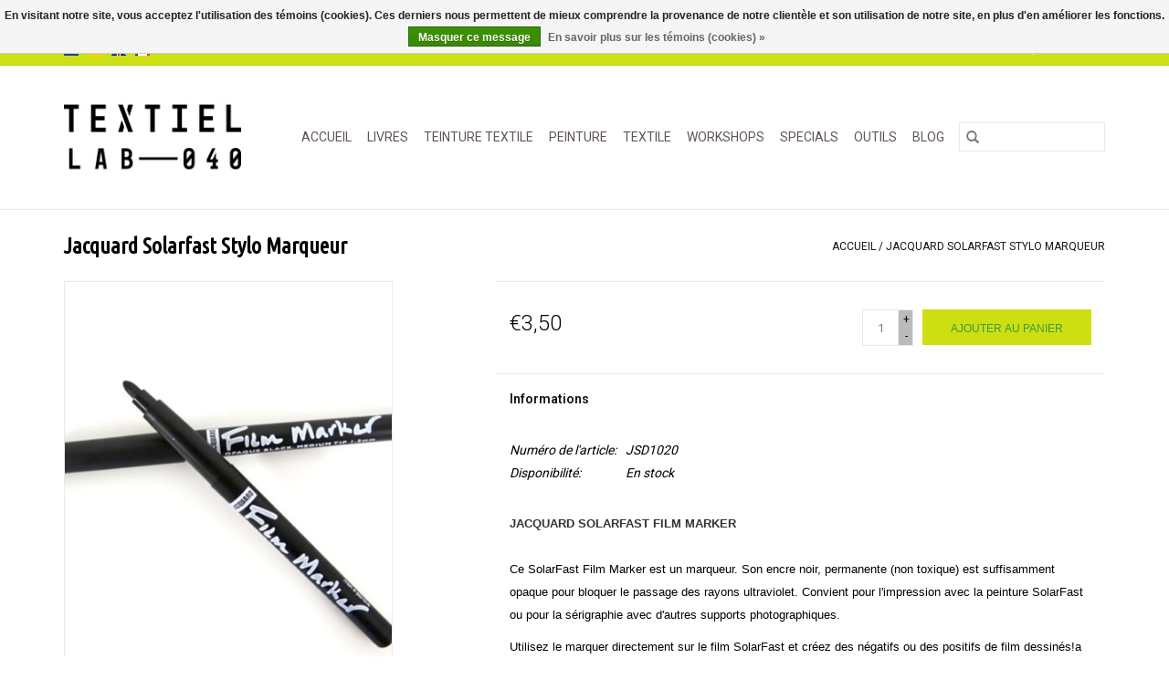

--- FILE ---
content_type: text/html;charset=utf-8
request_url: https://www.textiellab-040.nl/fr/jacquard-solarfast-stylo-marqueur.html
body_size: 7836
content:
<!DOCTYPE html>
<html lang="fr">
  <head>
    <meta charset="utf-8"/>
<!-- [START] 'blocks/head.rain' -->
<!--

  (c) 2008-2026 Lightspeed Netherlands B.V.
  http://www.lightspeedhq.com
  Generated: 21-01-2026 @ 12:51:17

-->
<link rel="canonical" href="https://www.textiellab-040.nl/fr/jacquard-solarfast-stylo-marqueur.html"/>
<link rel="alternate" href="https://www.textiellab-040.nl/fr/index.rss" type="application/rss+xml" title="Nouveaux produits"/>
<link href="https://cdn.webshopapp.com/assets/cookielaw.css?2025-02-20" rel="stylesheet" type="text/css"/>
<meta name="robots" content="noodp,noydir"/>
<meta name="google-site-verification" content="bcPuzt7i2m37dJbDXNFYUAZ_ifPbMS80Ic4329JC3yM"/>
<meta property="og:url" content="https://www.textiellab-040.nl/fr/jacquard-solarfast-stylo-marqueur.html?source=facebook"/>
<meta property="og:site_name" content="Textiellab-040"/>
<meta property="og:title" content="Jacquard Solarfast Stylo Marqueur"/>
<meta property="og:description" content="Jacquard Solarfast Stylo Marqueur pour un négatif dessiné. Utilisez le marqueur sur le film SolarFast et imprimez l&#039;image dessinée avec la teinture SolarFast."/>
<meta property="og:image" content="https://cdn.webshopapp.com/shops/280326/files/319573766/jacquard-jacquard-solarfast-stylo-marqueur.jpg"/>
<!--[if lt IE 9]>
<script src="https://cdn.webshopapp.com/assets/html5shiv.js?2025-02-20"></script>
<![endif]-->
<!-- [END] 'blocks/head.rain' -->
    <title>Jacquard Solarfast Stylo Marqueur - Textiellab-040</title>
    <meta name="description" content="Jacquard Solarfast Stylo Marqueur pour un négatif dessiné. Utilisez le marqueur sur le film SolarFast et imprimez l&#039;image dessinée avec la teinture SolarFast." />
    <meta name="keywords" content="Jacquard, Jacquard, Solarfast, Stylo, Marqueur, teinter,  teinter du laine, les teintures de tous vos matériaux naturels et synthétiques" />
    <meta http-equiv="X-UA-Compatible" content="IE=edge,chrome=1">
    <meta name="viewport" content="width=device-width, initial-scale=1.0">
    <meta name="apple-mobile-web-app-capable" content="yes">
    <meta name="apple-mobile-web-app-status-bar-style" content="black">

    <link rel="shortcut icon" href="https://cdn.webshopapp.com/shops/280326/themes/118433/assets/favicon.ico?20211206171758" type="image/x-icon" />
    <link href='//fonts.googleapis.com/css?family=Roboto:400,300,600' rel='stylesheet' type='text/css'>
    <link href='//fonts.googleapis.com/css?family=Ubuntu%20Condensed:400,300,600' rel='stylesheet' type='text/css'>
    <link rel="shortcut icon" href="https://cdn.webshopapp.com/shops/280326/themes/118433/assets/favicon.ico?20211206171758" type="image/x-icon" />
    <link rel="stylesheet" href="https://cdn.webshopapp.com/shops/280326/themes/118433/assets/bootstrap-min.css?2022081119162020200921091826" />
    <link rel="stylesheet" href="https://cdn.webshopapp.com/shops/280326/themes/118433/assets/style.css?2022081119162020200921091826" />
    <link rel="stylesheet" href="https://cdn.webshopapp.com/shops/280326/themes/118433/assets/settings.css?2022081119162020200921091826" />
    <link rel="stylesheet" href="https://cdn.webshopapp.com/assets/gui-2-0.css?2025-02-20" />
    <link rel="stylesheet" href="https://cdn.webshopapp.com/assets/gui-responsive-2-0.css?2025-02-20" />
    <link rel="stylesheet" href="https://cdn.webshopapp.com/shops/280326/themes/118433/assets/custom.css?2022081119162020200921091826" />
    
    <script src="https://cdn.webshopapp.com/assets/jquery-1-9-1.js?2025-02-20"></script>
    <script src="https://cdn.webshopapp.com/assets/jquery-ui-1-10-1.js?2025-02-20"></script>

    <script type="text/javascript" src="https://cdn.webshopapp.com/shops/280326/themes/118433/assets/global.js?2022081119162020200921091826"></script>
		<script type="text/javascript" src="https://cdn.webshopapp.com/shops/280326/themes/118433/assets/bootstrap-min.js?2022081119162020200921091826"></script>
    <script type="text/javascript" src="https://cdn.webshopapp.com/shops/280326/themes/118433/assets/jcarousel.js?2022081119162020200921091826"></script>
    <script type="text/javascript" src="https://cdn.webshopapp.com/assets/gui.js?2025-02-20"></script>
    <script type="text/javascript" src="https://cdn.webshopapp.com/assets/gui-responsive-2-0.js?2025-02-20"></script>

    <script type="text/javascript" src="https://cdn.webshopapp.com/shops/280326/themes/118433/assets/share42.js?2022081119162020200921091826"></script>

    <!--[if lt IE 9]>
    <link rel="stylesheet" href="https://cdn.webshopapp.com/shops/280326/themes/118433/assets/style-ie.css?2022081119162020200921091826" />
    <![endif]-->
    <link rel="stylesheet" media="print" href="https://cdn.webshopapp.com/shops/280326/themes/118433/assets/print-min.css?2022081119162020200921091826" />
  </head>
  <body>
    <header>
  <div class="topnav">
    <div class="container">
            	<div class="left">
        	            <div class="languages" aria-label="Languages" role="region">
                      

  <a class="flag nl" title="Nederlands" lang="nl" href="https://www.textiellab-040.nl/nl/go/product/93735472">nl</a>
  <a class="flag de" title="Deutsch" lang="de" href="https://www.textiellab-040.nl/de/go/product/93735472">de</a>
  <a class="flag en" title="English" lang="en" href="https://www.textiellab-040.nl/en/go/product/93735472">en</a>
  <a class="flag fr" title="Français" lang="fr" href="https://www.textiellab-040.nl/fr/go/product/93735472">fr</a>
            </div>
        	
                	</div>
      
      <div class="right">
        <span role="region" aria-label="Panier">
          <a href="https://www.textiellab-040.nl/fr/cart/" title="Panier" class="cart">
            <span class="glyphicon glyphicon-shopping-cart"></span>
            0 Articles - €0,00
          </a>
        </span>
        <span>
          <a href="https://www.textiellab-040.nl/fr/account/" title="Mon compte" class="my-account">
            <span class="glyphicon glyphicon-user"></span>
                        	Mon compte / S&#039;inscrire
                      </a>
        </span>
      </div>
    </div>
  </div>

  <div class="navigation container">
    <div class="align">
      <div class="burger">
        <button type="button" aria-label="Open menu">
          <img src="https://cdn.webshopapp.com/shops/280326/themes/118433/assets/hamburger.png?20211206171758" width="32" height="32" alt="Menu">
        </button>
      </div>

              <div class="vertical logo">
          <a href="https://www.textiellab-040.nl/fr/" title="Textiellab-040">
            <img src="https://cdn.webshopapp.com/shops/280326/themes/118433/assets/logo.png?20211206171758" alt="Textiellab-040" />
          </a>
        </div>
      
      <nav class="nonbounce desktop vertical">
        <form action="https://www.textiellab-040.nl/fr/search/" method="get" id="formSearch" role="search">
          <input type="text" name="q" autocomplete="off" value="" aria-label="Rechercher" />
          <button type="submit" class="search-btn" title="Rechercher">
            <span class="glyphicon glyphicon-search"></span>
          </button>
        </form>
        <ul region="navigation" aria-label=Navigation menu>
          <li class="item home ">
            <a class="itemLink" href="https://www.textiellab-040.nl/fr/">Accueil</a>
          </li>
          
                    	<li class="item">
              <a class="itemLink" href="https://www.textiellab-040.nl/fr/livres/" title="LIVRES ">
                LIVRES 
              </a>
                          </li>
                    	<li class="item sub">
              <a class="itemLink" href="https://www.textiellab-040.nl/fr/teinture-textile/" title="TEINTURE TEXTILE">
                TEINTURE TEXTILE
              </a>
                            	<span class="glyphicon glyphicon-play"></span>
                <ul class="subnav">
                                      <li class="subitem">
                      <a class="subitemLink" href="https://www.textiellab-040.nl/fr/teinture-textile/indigo/" title="INDIGO">INDIGO</a>
                                          </li>
                	                    <li class="subitem">
                      <a class="subitemLink" href="https://www.textiellab-040.nl/fr/teinture-textile/drimarene-k-pour-les-fibres-de-cellulose/" title=" DRIMARENE K POUR LES FIBRES DE CELLULOSE"> DRIMARENE K POUR LES FIBRES DE CELLULOSE</a>
                                          </li>
                	                    <li class="subitem">
                      <a class="subitemLink" href="https://www.textiellab-040.nl/fr/teinture-textile/tobasign/" title="TOBASIGN">TOBASIGN</a>
                                          </li>
                	                    <li class="subitem">
                      <a class="subitemLink" href="https://www.textiellab-040.nl/fr/teinture-textile/teinture-pour-acrylique-bois-roseau/" title="TEINTURE POUR ACRYLIQUE, BOIS, ROSEAU">TEINTURE POUR ACRYLIQUE, BOIS, ROSEAU</a>
                                          </li>
                	                    <li class="subitem">
                      <a class="subitemLink" href="https://www.textiellab-040.nl/fr/teinture-textile/teinture-textile-pour-machine-a-laver/" title="TEINTURE TEXTILE POUR MACHINE À LAVER">TEINTURE TEXTILE POUR MACHINE À LAVER</a>
                                              <ul class="subnav">
                                                      <li class="subitem">
                              <a class="subitemLink" href="https://www.textiellab-040.nl/fr/teinture-textile/teinture-textile-pour-machine-a-laver/pour-tissus-naturels/" title="pour tissus naturels">pour tissus naturels</a>
                            </li>
                                                  </ul>
                                          </li>
                	                    <li class="subitem">
                      <a class="subitemLink" href="https://www.textiellab-040.nl/fr/teinture-textile/teinture-textile-pour-laine/" title="TEINTURE TEXTILE POUR LAINE">TEINTURE TEXTILE POUR LAINE</a>
                                          </li>
                	                    <li class="subitem">
                      <a class="subitemLink" href="https://www.textiellab-040.nl/fr/teinture-textile/impression-solair/" title="IMPRESSION SOLAIR">IMPRESSION SOLAIR</a>
                                          </li>
                	                    <li class="subitem">
                      <a class="subitemLink" href="https://www.textiellab-040.nl/fr/teinture-textile/polyester-teinture/" title="POLYESTER TEINTURE">POLYESTER TEINTURE</a>
                                          </li>
                	              	</ul>
                          </li>
                    	<li class="item sub">
              <a class="itemLink" href="https://www.textiellab-040.nl/fr/peinture/" title="PEINTURE">
                PEINTURE
              </a>
                            	<span class="glyphicon glyphicon-play"></span>
                <ul class="subnav">
                                      <li class="subitem">
                      <a class="subitemLink" href="https://www.textiellab-040.nl/fr/peinture/peinture-textile/" title="PEINTURE TEXTILE">PEINTURE TEXTILE</a>
                                              <ul class="subnav">
                                                      <li class="subitem">
                              <a class="subitemLink" href="https://www.textiellab-040.nl/fr/peinture/peinture-textile/dye-na-flow/" title="DYE-NA-FLOW">DYE-NA-FLOW</a>
                            </li>
                                                      <li class="subitem">
                              <a class="subitemLink" href="https://www.textiellab-040.nl/fr/peinture/peinture-textile/lumiere/" title="LUMIERE">LUMIERE</a>
                            </li>
                                                      <li class="subitem">
                              <a class="subitemLink" href="https://www.textiellab-040.nl/fr/peinture/peinture-textile/trapsuutjies/" title="TRAPSUUTJIES">TRAPSUUTJIES</a>
                            </li>
                                                      <li class="subitem">
                              <a class="subitemLink" href="https://www.textiellab-040.nl/fr/peinture/peinture-textile/textile-color/" title="TEXTILE COLOR">TEXTILE COLOR</a>
                            </li>
                                                  </ul>
                                          </li>
                	                    <li class="subitem">
                      <a class="subitemLink" href="https://www.textiellab-040.nl/fr/peinture/de-l-alcool/" title=" DE L &#039;ALCOOL"> DE L &#039;ALCOOL</a>
                                          </li>
                	                    <li class="subitem">
                      <a class="subitemLink" href="https://www.textiellab-040.nl/fr/peinture/brusho/" title="BRUSHO">BRUSHO</a>
                                          </li>
                	                    <li class="subitem">
                      <a class="subitemLink" href="https://www.textiellab-040.nl/fr/peinture/graphitint/" title="GRAPHITINT">GRAPHITINT</a>
                                          </li>
                	                    <li class="subitem">
                      <a class="subitemLink" href="https://www.textiellab-040.nl/fr/peinture/inktense/" title="INKTENSE">INKTENSE</a>
                                          </li>
                	                    <li class="subitem">
                      <a class="subitemLink" href="https://www.textiellab-040.nl/fr/peinture/encre/" title="ENCRE">ENCRE</a>
                                          </li>
                	                    <li class="subitem">
                      <a class="subitemLink" href="https://www.textiellab-040.nl/fr/peinture/marbre/" title="MARBRE">MARBRE</a>
                                          </li>
                	                    <li class="subitem">
                      <a class="subitemLink" href="https://www.textiellab-040.nl/fr/peinture/paintstiks/" title="PAINTSTIKS">PAINTSTIKS</a>
                                          </li>
                	                    <li class="subitem">
                      <a class="subitemLink" href="https://www.textiellab-040.nl/fr/peinture/neocolor/" title="NEOCOLOR">NEOCOLOR</a>
                                          </li>
                	                    <li class="subitem">
                      <a class="subitemLink" href="https://www.textiellab-040.nl/fr/peinture/pigments/" title="PIGMENTS">PIGMENTS</a>
                                          </li>
                	                    <li class="subitem">
                      <a class="subitemLink" href="https://www.textiellab-040.nl/fr/peinture/peinture-de-transfer/" title="PEINTURE DE TRANSFER">PEINTURE DE TRANSFER</a>
                                          </li>
                	                    <li class="subitem">
                      <a class="subitemLink" href="https://www.textiellab-040.nl/fr/peinture/ompression-decran/" title="OMPRESSION D`ÉCRAN">OMPRESSION D`ÉCRAN</a>
                                          </li>
                	              	</ul>
                          </li>
                    	<li class="item sub">
              <a class="itemLink" href="https://www.textiellab-040.nl/fr/textile/" title="TEXTILE">
                TEXTILE
              </a>
                            	<span class="glyphicon glyphicon-play"></span>
                <ul class="subnav">
                                      <li class="subitem">
                      <a class="subitemLink" href="https://www.textiellab-040.nl/fr/textile/tissus/" title="TISSUS">TISSUS</a>
                                              <ul class="subnav">
                                                      <li class="subitem">
                              <a class="subitemLink" href="https://www.textiellab-040.nl/fr/textile/tissus/naturelles/" title="NATURELLES">NATURELLES</a>
                            </li>
                                                      <li class="subitem">
                              <a class="subitemLink" href="https://www.textiellab-040.nl/fr/textile/tissus/synthetiques/" title="SYNTHÉTIQUES ">SYNTHÉTIQUES </a>
                            </li>
                                                  </ul>
                                          </li>
                	                    <li class="subitem">
                      <a class="subitemLink" href="https://www.textiellab-040.nl/fr/textile/fil-de-fibre/" title=" FIL DE FIBRE"> FIL DE FIBRE</a>
                                          </li>
                	              	</ul>
                          </li>
                    	<li class="item">
              <a class="itemLink" href="https://www.textiellab-040.nl/fr/workshops/" title="WORKSHOPS">
                WORKSHOPS
              </a>
                          </li>
                    	<li class="item sub">
              <a class="itemLink" href="https://www.textiellab-040.nl/fr/specials/" title="SPECIALS">
                SPECIALS
              </a>
                            	<span class="glyphicon glyphicon-play"></span>
                <ul class="subnav">
                                      <li class="subitem">
                      <a class="subitemLink" href="https://www.textiellab-040.nl/fr/specials/papier/" title="PAPIER">PAPIER</a>
                                          </li>
                	                    <li class="subitem">
                      <a class="subitemLink" href="https://www.textiellab-040.nl/fr/specials/glitter-and-glam/" title="GLITTER AND GLAM">GLITTER AND GLAM</a>
                                              <ul class="subnav">
                                                      <li class="subitem">
                              <a class="subitemLink" href="https://www.textiellab-040.nl/fr/specials/glitter-and-glam/inkagold/" title="INKAGOLD">INKAGOLD</a>
                            </li>
                                                      <li class="subitem">
                              <a class="subitemLink" href="https://www.textiellab-040.nl/fr/specials/glitter-and-glam/angelina/" title="ANGELINA">ANGELINA</a>
                            </li>
                                                  </ul>
                                          </li>
                	                    <li class="subitem">
                      <a class="subitemLink" href="https://www.textiellab-040.nl/fr/specials/linogravure/" title="LINOGRAVURE">LINOGRAVURE</a>
                                          </li>
                	              	</ul>
                          </li>
                    	<li class="item sub">
              <a class="itemLink" href="https://www.textiellab-040.nl/fr/outils/" title="OUTILS">
                OUTILS
              </a>
                            	<span class="glyphicon glyphicon-play"></span>
                <ul class="subnav">
                                      <li class="subitem">
                      <a class="subitemLink" href="https://www.textiellab-040.nl/fr/outils/pour-le-batik/" title="POUR LE BATIK">POUR LE BATIK</a>
                                          </li>
                	                    <li class="subitem">
                      <a class="subitemLink" href="https://www.textiellab-040.nl/fr/outils/gelli-plates/" title="GELLI PLATES">GELLI PLATES</a>
                                          </li>
                	                    <li class="subitem">
                      <a class="subitemLink" href="https://www.textiellab-040.nl/fr/outils/tampons/" title="TAMPONS">TAMPONS</a>
                                          </li>
                	                    <li class="subitem">
                      <a class="subitemLink" href="https://www.textiellab-040.nl/fr/outils/pochoirs/" title="POCHOIRS">POCHOIRS</a>
                                          </li>
                	                    <li class="subitem">
                      <a class="subitemLink" href="https://www.textiellab-040.nl/fr/outils/pinceaux/" title="PINCEAUX">PINCEAUX</a>
                                          </li>
                	              	</ul>
                          </li>
          
          
                                    <li class="item sub">
                <a class="itemLink" href="https://www.textiellab-040.nl/fr/blogs/blog/" title="Blog">Blog</a>
                <ul class="subnav">
                                    	<li class="subitem">
                      <a class="subitemLink" href="https://www.textiellab-040.nl/fr/blogs/blog/waarom-is-de-verzending-niet-gratis/" title="Waarom is de verzending niet gratis?"  aria-label="Article Waarom is de verzending niet gratis?">Waarom is de verzending niet gratis?</a>
                  	</li>
                                    	<li class="subitem">
                      <a class="subitemLink" href="https://www.textiellab-040.nl/fr/blogs/blog/comment-choisir-la-meilleure-peinture-textile-pour/" title="Comment choisir la meilleure peinture textile pour mon projet ?"  aria-label="Article Comment choisir la meilleure peinture textile pour mon projet ?">Comment choisir la meilleure peinture textile pour mon projet ?</a>
                  	</li>
                                  </ul>
              </li>
                      
          
                  </ul>

        <span class="glyphicon glyphicon-remove"></span>
      </nav>
    </div>
  </div>
</header>

    <div class="wrapper">
      <div class="container content" role="main">
                <div>
  <div class="page-title row">
    <div class="col-sm-6 col-md-6">
      <h1 class="product-page">
                  Jacquard Solarfast Stylo Marqueur
              </h1>

          </div>

  	<div class="col-sm-6 col-md-6 breadcrumbs text-right" role="nav" aria-label="Breadcrumbs">
  <a href="https://www.textiellab-040.nl/fr/" title="Accueil">Accueil</a>

      / <a href="https://www.textiellab-040.nl/fr/jacquard-solarfast-stylo-marqueur.html" aria-current="true">Jacquard Solarfast Stylo Marqueur</a>
  </div>
	</div>

  <div class="product-wrap row">
    <div class="product-img col-sm-4 col-md-4" role="article" aria-label="Product images">
      <div class="zoombox">
        <div class="images">
                      <a class="zoom first" data-image-id="319573766">
                                              	<img src="https://cdn.webshopapp.com/shops/280326/files/319573766/1600x2048x1/jacquard-jacquard-solarfast-stylo-marqueur.jpg" alt="Jacquard Jacquard Solarfast Stylo Marqueur">
                                          </a>
                      <a class="zoom" data-image-id="278535070">
                                              	<img src="https://cdn.webshopapp.com/shops/280326/files/278535070/1600x2048x1/jacquard-jacquard-solarfast-stylo-marqueur.jpg" alt="Jacquard Jacquard Solarfast Stylo Marqueur">
                                          </a>
                  </div>

        <div class="thumbs row">
                      <div class="col-xs-3 col-sm-4 col-md-4">
              <a data-image-id="319573766">
                                                    	<img src="https://cdn.webshopapp.com/shops/280326/files/319573766/156x230x1/jacquard-jacquard-solarfast-stylo-marqueur.jpg" alt="Jacquard Jacquard Solarfast Stylo Marqueur" title="Jacquard Jacquard Solarfast Stylo Marqueur"/>
                	                              </a>
            </div>
                      <div class="col-xs-3 col-sm-4 col-md-4">
              <a data-image-id="278535070">
                                                    	<img src="https://cdn.webshopapp.com/shops/280326/files/278535070/156x230x1/jacquard-jacquard-solarfast-stylo-marqueur.jpg" alt="Jacquard Jacquard Solarfast Stylo Marqueur" title="Jacquard Jacquard Solarfast Stylo Marqueur"/>
                	                              </a>
            </div>
                  </div>
      </div>
    </div>

    <div class="product-info col-sm-8 col-md-7 col-md-offset-1">
      <form action="https://www.textiellab-040.nl/fr/cart/add/187555642/" id="product_configure_form" method="post">
                  <input type="hidden" name="bundle_id" id="product_configure_bundle_id" value="">
        
        <div class="product-price row">
          <div class="price-wrap col-xs-5 col-md-5">
                        <span class="price" style="line-height: 30px;">€3,50
                                        </span>
          </div>

          <div class="cart col-xs-7 col-md-7">
            <div class="cart">
                            	<input type="text" name="quantity" value="1" aria-label="Quantité" />
                <div class="change">
                  <button type="button" onclick="updateQuantity('up');" class="up" aria-label="Increase quantity by 1">+</button>
                  <button type="button" onclick="updateQuantity('down');" class="down" aria-label="Decrease quantity by 1">-</button>
                </div>
              	<button type="button" onclick="$('#product_configure_form').submit();" class="btn glyphicon glyphicon-shopping-cart" title="Ajouter au panier"  aria-label="Ajouter au panier">
                	<span aria-hidden="true">Ajouter au panier</span>
              	</button>
                          </div>
          </div>
        </div>
      </form>

      <div class="product-tabs row">
        <div class="tabs">
          <ul>
            <li class="active col-2 information"><a rel="info" href="#">Informations</a></li>
                                  </ul>
        </div>

        <div class="tabsPages">
          <div class="page info active">
            <table class="details">
            	              	                  <tr class="articlenumber">
                    <td>Numéro de l&#039;article:</td>
                    <td>JSD1020</td>
                  </tr>
              	   						
                              <tr class="availability">
                  <td>Disponibilité:</td>
                                    <td><span class="in-stock">En stock</span>
                                      </td>
                                  </tr>
              
              
              
            </table>

                        <div class="clearfix"></div>

            <p><span style="font-family: Arial, sans-serif;"><span style="font-size: small;"><span style="color: #333333;"><strong>JACQUARD SOLARFAST FILM MARKER</strong><br /><br /></span></span></span><span style="color: #444444;"><span style="font-family: Arial, sans-serif;"><span style="font-size: small;"><span style="color: #000000;">Ce SolarFast Film Marker est un marqueur. Son encre noir, permanente </span><span style="color: #000000;"><span lang="fr-FR">(non toxique) </span></span><span style="color: #000000;">est suffisamment opaque pour bloquer le passage des rayons ultraviolet. </span><span style="color: #000000;"><span lang="fr-FR">Convient pour l'impression avec la peinture SolarFast ou pour la sérigraphie avec d'autres supports photographiques.</span></span></span></span></span></p>
<p><span style="color: #000000;"><span style="font-family: arial, helvetica, sans-serif;"><span style="font-size: small;"><span style="font-family: Arial, sans-serif;"><span lang="fr-FR">Utilisez le marquer directement sur le film SolarFast et créez des négatifs ou des positifs de film dessinés!a la main. La pointe du stylo, d'une épaisseur de 1,2 mm. Glisse doucement sur le film et l'encre sèche rapidement. Les images dessinées peuvent être imprimées avec de la teinture SolarFast ou tranformées en sérigraphie.</span></span></span></span></span></p>
<p><span style="font-family: Arial, sans-serif;"><span style="font-size: small;"><span style="color: #333333;"> </span></span></span></p>

                      </div>
          
          <div class="page reviews">
            
            <div class="bottom">
              <div class="right">
                <a href="https://www.textiellab-040.nl/fr/account/review/93735472/">Ajouter un avis</a>
              </div>
              <span>0</span> étoiles selon <span>0</span> avis
            </div>
          </div>
        </div>
      </div>
    </div>
  </div>

  <div class="product-actions row" role="complementary">
    <div class="social-media col-xs-12 col-md-4" role="group" aria-label="Share on social media">
      <div class="share42init" data-url="https://www.textiellab-040.nl/fr/jacquard-solarfast-stylo-marqueur.html" data-image="https://cdn.webshopapp.com/shops/280326/files/319573766/300x250x2/jacquard-jacquard-solarfast-stylo-marqueur.jpg"></div>
    </div>

    <div class="col-md-7 col-xs-12 col-md-offset-1">
      <div class="tags-actions row">
        <div class="tags col-xs-12 col-md-4" role="group" aria-label="Mots-clés">
                              	          	<a href="https://www.textiellab-040.nl/fr/brands/jacquard/" title="Jacquard"><h2>Jacquard</h2></a>
                  </div>

        <div class="actions col-xs-12 col-md-8 text-right" role="group" aria-label="Actions">
          <a href="https://www.textiellab-040.nl/fr/account/wishlistAdd/93735472/?variant_id=187555642" title="Ajouter à la liste de souhaits">
            Ajouter à la liste de souhaits
          </a> /
          <a href="https://www.textiellab-040.nl/fr/compare/add/187555642/" title="Ajouter pour comparer">
            Ajouter pour comparer
          </a> /
                    <a href="#" onclick="window.print(); return false;" title="Imprimer">
            Imprimer
          </a>
        </div>
      </div>
    </div>
  </div>

	
  </div>


<script src="https://cdn.webshopapp.com/shops/280326/themes/118433/assets/jquery-zoom-min.js?2022081119162020200921091826" type="text/javascript"></script>
<script type="text/javascript">
function updateQuantity(way){
    var quantity = parseInt($('.cart input').val());

    if (way == 'up'){
        if (quantity < 13){
            quantity++;
        } else {
            quantity = 13;
        }
    } else {
        if (quantity > 1){
            quantity--;
        } else {
            quantity = 1;
        }
    }

    $('.cart input').val(quantity);
}
</script>

<div itemscope itemtype="https://schema.org/Product">
  <meta itemprop="name" content="Jacquard Jacquard Solarfast Stylo Marqueur">
  <meta itemprop="image" content="https://cdn.webshopapp.com/shops/280326/files/319573766/300x250x2/jacquard-jacquard-solarfast-stylo-marqueur.jpg" />  <meta itemprop="brand" content="Jacquard" />  <meta itemprop="description" content="Marqueur de film SolarFast pour un négatif signé! Utilisez le marqueur directement sur le film SolarFast et imprimez l&#039;image dessinée avec la peinture SolarFast." />  <meta itemprop="itemCondition" itemtype="https://schema.org/OfferItemCondition" content="https://schema.org/NewCondition"/>
  <meta itemprop="gtin13" content="743772029236" />  <meta itemprop="mpn" content="JSD1020" />  <meta itemprop="sku" content="JSD1020" />

<div itemprop="offers" itemscope itemtype="https://schema.org/Offer">
      <meta itemprop="price" content="3.50" />
    <meta itemprop="priceCurrency" content="EUR" />
    <meta itemprop="validFrom" content="2026-01-21" />
  <meta itemprop="priceValidUntil" content="2026-04-21" />
  <meta itemprop="url" content="https://www.textiellab-040.nl/fr/jacquard-solarfast-stylo-marqueur.html" />
   <meta itemprop="availability" content="https://schema.org/InStock"/>
  <meta itemprop="inventoryLevel" content="13" />
 </div>
</div>
      </div>

      <footer>
  <hr class="full-width" />
  <div class="container">
    <div class="social row">
              <form id="formNewsletter" action="https://www.textiellab-040.nl/fr/account/newsletter/" method="post" class="newsletter col-xs-12 col-sm-7 col-md-7">
          <label class="title" for="formNewsletterEmail">Abonnez-vous à notre infolettre:</label>
          <input type="hidden" name="key" value="4479171687281d7613bb3675aa8f36fb" />
          <input type="text" name="email" id="formNewsletterEmail" value="" placeholder="Courriel"/>
          <button
            type="submit"
            class="btn glyphicon glyphicon-send"
            title="S&#039;abonner"
          >
            <span>S&#039;abonner</span>
          </button>
        </form>
      
            	<div class="social-media col-xs-12 col-md-12  col-sm-5 col-md-5 text-right">
        	<div class="inline-block relative">
          	<a href="https://www.facebook.com/textiellab040/" class="social-icon facebook" target="_blank" aria-label="Facebook Textiellab-040"></a>          	          	          	<a href="https://nl.pinterest.com/search/my_pins/?q=textiellab-040&amp;rs=filter" class="social-icon pinterest" target="_blank" aria-label="Pinterest Textiellab-040"></a>          	          	          	<a href="https://www.instagram.com/textiellab040/" class="social-icon instagram" target="_blank" aria-label="Instagram Textiellab-040"></a>
          	        	</div>
      	</div>
          </div>

    <hr class="full-width" />

    <div class="links row">
      <div class="col-xs-12 col-sm-3 col-md-3" role="article" aria-label="Service à la clientèle links">
        <label class="footercollapse" for="_1">
          <strong>Service à la clientèle</strong>
          <span class="glyphicon glyphicon-chevron-down hidden-sm hidden-md hidden-lg"></span>
        </label>
        <input class="footercollapse_input hidden-md hidden-lg hidden-sm" id="_1" type="checkbox">
        <div class="list">
          <ul class="no-underline no-list-style">
                          <li>
                <a href="https://www.textiellab-040.nl/fr/service/about/" title=" À propos de TEXTIELLAB-040" >
                   À propos de TEXTIELLAB-040
                </a>
              </li>
                          <li>
                <a href="https://www.textiellab-040.nl/fr/service/general-terms-conditions/" title="Algemene voorwaarden" >
                  Algemene voorwaarden
                </a>
              </li>
                          <li>
                <a href="https://www.textiellab-040.nl/fr/service/payment-methods/" title="Méthodes de paiement" >
                  Méthodes de paiement
                </a>
              </li>
                          <li>
                <a href="https://www.textiellab-040.nl/fr/service/disclaimer/" title="Livraison" >
                  Livraison
                </a>
              </li>
                          <li>
                <a href="https://www.textiellab-040.nl/fr/service/" title="Klantenservice" >
                  Klantenservice
                </a>
              </li>
                          <li>
                <a href="https://www.textiellab-040.nl/fr/service/privacy-policy/" title="Contact" >
                  Contact
                </a>
              </li>
                          <li>
                <a href="https://www.textiellab-040.nl/fr/sitemap/" title="sitemap" >
                  sitemap
                </a>
              </li>
                      </ul>
        </div>
      </div>

      <div class="col-xs-12 col-sm-3 col-md-3" role="article" aria-label="Produits links">
    		<label class="footercollapse" for="_2">
        	<strong>Produits</strong>
          <span class="glyphicon glyphicon-chevron-down hidden-sm hidden-md hidden-lg"></span>
        </label>
        <input class="footercollapse_input hidden-md hidden-lg hidden-sm" id="_2" type="checkbox">
        <div class="list">
          <ul>
            <li><a href="https://www.textiellab-040.nl/fr/collection/" title="Tous les produits">Tous les produits</a></li>
                        <li><a href="https://www.textiellab-040.nl/fr/collection/?sort=newest" title="Nouveaux produits">Nouveaux produits</a></li>
            <li><a href="https://www.textiellab-040.nl/fr/collection/offers/" title="Offres">Offres</a></li>
                                    <li><a href="https://www.textiellab-040.nl/fr/index.rss" title="Fil RSS">Fil RSS</a></li>
          </ul>
        </div>
      </div>

      <div class="col-xs-12 col-sm-3 col-md-3" role="article" aria-label="Mon compte links">
        <label class="footercollapse" for="_3">
        	<strong>
          	          		Mon compte
          	        	</strong>
          <span class="glyphicon glyphicon-chevron-down hidden-sm hidden-md hidden-lg"></span>
        </label>
        <input class="footercollapse_input hidden-md hidden-lg hidden-sm" id="_3" type="checkbox">

        <div class="list">
          <ul>
            
                        	            		<li><a href="https://www.textiellab-040.nl/fr/account/" title="S&#039;inscrire">S&#039;inscrire</a></li>
            	                        	            		<li><a href="https://www.textiellab-040.nl/fr/account/orders/" title="Mes commandes">Mes commandes</a></li>
            	                        	                        	            		<li><a href="https://www.textiellab-040.nl/fr/account/wishlist/" title="Ma liste de souhaits">Ma liste de souhaits</a></li>
            	                        	                      </ul>
        </div>
      </div>

      <div class="col-xs-12 col-sm-3 col-md-3" role="article" aria-label="Company info">
      	<label class="footercollapse" for="_4">
      		<strong>
                        	TEXTIELLAB-040
                      </strong>
          <span class="glyphicon glyphicon-chevron-down hidden-sm hidden-md hidden-lg"></span>
        </label>
        <input class="footercollapse_input hidden-md hidden-lg hidden-sm" id="_4" type="checkbox">

        <div class="list">
        	          	<span class="contact-description">Voor een afspraak mail naar: <a href="/cdn-cgi/l/email-protection" class="__cf_email__" data-cfemail="066f6860694672637e726f636a6a67642b36323628686a">[email&#160;protected]</a></span>
                  	          	<div class="contact" role="group" aria-label="Phone number: 06-40859115">
            	<span class="glyphicon glyphicon-earphone"></span>
            	06-40859115
          	</div>
        	        	          	<div class="contact">
            	<span class="glyphicon glyphicon-envelope"></span>
            	<a href="/cdn-cgi/l/email-protection#2c45424a436c58495458454940404d4e011c181c024240" title="Email" aria-label="Courriel: info@textiellab-040.nl">
              	<span class="__cf_email__" data-cfemail="c0a9aea6af80b4a5b8b4a9a5acaca1a2edf0f4f0eeaeac">[email&#160;protected]</span>
            	</a>
          	</div>
        	        </div>

                
              </div>
    </div>
  	<hr class="full-width" />
  </div>

  <div class="copyright-payment">
    <div class="container">
      <div class="row">
        <div class="copyright col-md-6">
          © Copyright 2026 Textiellab-040
                    	- Powered by
          	          		<a href="https://fr.lightspeedhq.be/" title="Lightspeed" target="_blank" aria-label="Powered by Lightspeed">Lightspeed</a>
          		          	                  </div>
        <div class="payments col-md-6 text-right">
                      <a href="https://www.textiellab-040.nl/fr/service/payment-methods/" title="iDEAL">
              <img src="https://cdn.webshopapp.com/assets/icon-payment-ideal.png?2025-02-20" alt="iDEAL" />
            </a>
                      <a href="https://www.textiellab-040.nl/fr/service/payment-methods/" title="PayPal">
              <img src="https://cdn.webshopapp.com/assets/icon-payment-paypal.png?2025-02-20" alt="PayPal" />
            </a>
                      <a href="https://www.textiellab-040.nl/fr/service/payment-methods/" title="Bancontact">
              <img src="https://cdn.webshopapp.com/assets/icon-payment-mistercash.png?2025-02-20" alt="Bancontact" />
            </a>
                      <a href="https://www.textiellab-040.nl/fr/service/payment-methods/" title="SOFORT Banking">
              <img src="https://cdn.webshopapp.com/assets/icon-payment-directebanking.png?2025-02-20" alt="SOFORT Banking" />
            </a>
                  </div>
      </div>
    </div>
  </div>
</footer>
    </div>
    <!-- [START] 'blocks/body.rain' -->
<script data-cfasync="false" src="/cdn-cgi/scripts/5c5dd728/cloudflare-static/email-decode.min.js"></script><script>
(function () {
  var s = document.createElement('script');
  s.type = 'text/javascript';
  s.async = true;
  s.src = 'https://www.textiellab-040.nl/fr/services/stats/pageview.js?product=93735472&hash=72a4';
  ( document.getElementsByTagName('head')[0] || document.getElementsByTagName('body')[0] ).appendChild(s);
})();
</script>
  
<!-- Global site tag (gtag.js) - Google Analytics -->
<script async src="https://www.googletagmanager.com/gtag/js?id=G-SVLK6TKYRT"></script>
<script>
    window.dataLayer = window.dataLayer || [];
    function gtag(){dataLayer.push(arguments);}

        gtag('consent', 'default', {"ad_storage":"granted","ad_user_data":"granted","ad_personalization":"granted","analytics_storage":"granted"});
    
    gtag('js', new Date());
    gtag('config', 'G-SVLK6TKYRT', {
        'currency': 'EUR',
                'country': 'NL'
    });

        gtag('event', 'view_item', {"items":[{"item_id":"JSD1020","item_name":"Jacquard Solarfast Stylo Marqueur","currency":"EUR","item_brand":"Jacquard","item_variant":"Par d\u00e9faut","price":3.5,"quantity":1,"item_category":"IMPRESSION SOLAIR","item_category2":"TEINTURE TEXTILE"}],"currency":"EUR","value":3.5});
    </script>
  <!-- Hotjar Tracking Code for www.textiellab-040.nl -->
<script>
        (function(h,o,t,j,a,r){
                h.hj=h.hj||function(){(h.hj.q=h.hj.q||[]).push(arguments)};
                h._hjSettings={hjid:2236837,hjsv:6};
                a=o.getElementsByTagName('head')[0];
                r=o.createElement('script');r.async=1;
                r.src=t+h._hjSettings.hjid+j+h._hjSettings.hjsv;
                a.appendChild(r);
        })(window,document,'https://static.hotjar.com/c/hotjar-','.js?sv=');
</script>
  <div class="wsa-cookielaw">
      En visitant notre site, vous acceptez l&#039;utilisation des témoins (cookies). Ces derniers nous permettent de mieux comprendre la provenance de notre clientèle et son utilisation de notre site, en plus d&#039;en améliorer les fonctions.
    <a href="https://www.textiellab-040.nl/fr/cookielaw/optIn/" class="wsa-cookielaw-button wsa-cookielaw-button-green" rel="nofollow" title="Masquer ce message">Masquer ce message</a>
    <a href="https://www.textiellab-040.nl/fr/service/privacy-policy/" class="wsa-cookielaw-link" rel="nofollow" title="En savoir plus sur les témoins (cookies)">En savoir plus sur les témoins (cookies) &raquo;</a>
  </div>
<!-- [END] 'blocks/body.rain' -->
      </body>
</html>


--- FILE ---
content_type: text/javascript;charset=utf-8
request_url: https://www.textiellab-040.nl/fr/services/stats/pageview.js?product=93735472&hash=72a4
body_size: -413
content:
// SEOshop 21-01-2026 12:51:19